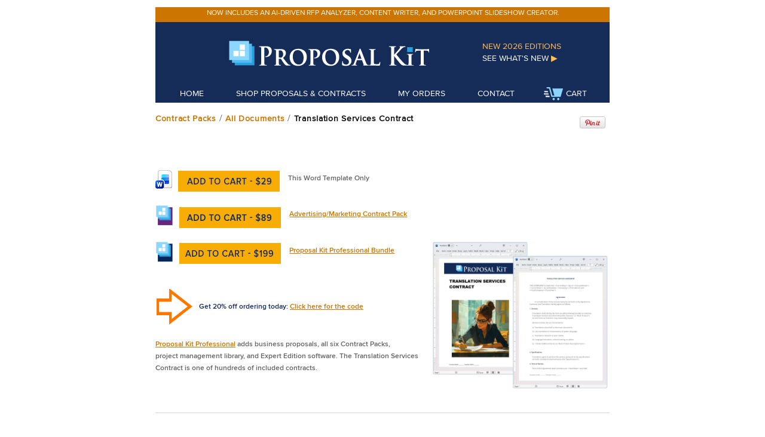

--- FILE ---
content_type: text/html
request_url: https://www.proposalkit.com/htm/legal-contract-templates/specialty-project-contracts/translation-services-contract.htm
body_size: 18427
content:
<!DOCTYPE html>
<html lang="en">
<head prefix="og: https://ogp.me/ns# fb: https://ogp.me/ns/fb# article: https://ogp.me/ns/article#">
<title>Translation Services Contract - Downloadable Template</title>
<meta name="DESCRIPTION"
content="The Translation Services Contract legal contract template is a downloadable Word format document.">
<meta name="KEYWORDS"
content="Translation Services Contract,foreign,,IT,web,Internet,software,hardware,media,multimedia,photography,tech,information,technology,computer,business,company,pre-written,legal,contract,agreement,documents,templates,boilerplate,form,outline,text,terms,recitals,Specialty Project/Service Contracts">
<meta name="AUTHOR" content="Copyright Proposal Kit, Inc. All rights reserved">
<meta name="COPYRIGHT" content="&copy; Proposal Kit, Inc.">
<meta http-equiv="Content-Type" content="text/html; charset=utf-8">
<meta name="viewport" content="width=device-width,initial-scale=1.0">
<meta property="og:site_name" content="Proposal Kit">
<meta property="fb:app_id" content="172944802768771">
<meta property="og:title" content="Translation Services Contract">
<meta property="og:type" content="article">
<meta property="og:url" content="https://www.proposalkit.com/htm/legal-contract-templates/specialty-project-contracts/translation-services-contract.htm">
<meta property="og:description" content="The Translation Services Contract legal contract template is a downloadable Word format document.">
<meta property="og:image" content="https://www.proposalkit.com/img/docpages/TranslationServicesContract-1300.webp">
<meta property="og:image:width" content="1300">
<meta property="og:image:height" content="1100">
<meta name="robots" content="max-image-preview:large">
<link href="../../../css/styledelta3.css" rel="stylesheet" type="text/css">
<link href="../../../css/pages/cpacktemplate.css" rel="stylesheet" type="text/css">
<link href="../../../css/pages/videos.css" rel="stylesheet" type="text/css">
<link href="../../../css/pages/boldheaders.css" rel="stylesheet" type="text/css">
<link href="../../../css/responsive.css" rel="stylesheet" type="text/css">
<script async src="https://www.googletagmanager.com/gtag/js?id=G-2M8FVSW53Y"></script>
<script>window.dataLayer = window.dataLayer || []; function gtag(){dataLayer.push(arguments);} gtag('js', new Date()); gtag('config', 'G-2M8FVSW53Y');</script>
<script>(function(c,l,a,r,i,t,y){c[a]=c[a]||function(){(c[a].q=c[a].q||[]).push(arguments)};t=l.createElement(r);t.async=1;t.src="https://www.clarity.ms/tag/"+i;y=l.getElementsByTagName(r)[0];y.parentNode.insertBefore(t,y);})(window, document, "clarity", "script", "l7hag4rn2z");</script>
<script>document.addEventListener("DOMContentLoaded",(function(){let t=function(t){let e=document.cookie.split(";");for(let t=0;t<e.length;t++){let n=e[t].split("=");if("CARTCOUNT"==n[0].trim())return decodeURIComponent(n[1])}return null}();if(t){let e=document.getElementById("cart-count");e&&(e.textContent=" ("+t+")")}}));</script>
<script>!function(e){if(!window.pintrk){window.pintrk = function () {window.pintrk.queue.push(Array.prototype.slice.call(arguments))};var n=window.pintrk;n.queue=[],n.version="3.0";var t=document.createElement("script");t.async=!0,t.src=e;var r=document.getElementsByTagName("script")[0];r.parentNode.insertBefore(t,r)}}("https://s.pinimg.com/ct/core.js");pintrk('load', '2613118314114');pintrk('page');</script>
<noscript><img height="1" width="1" style="display:none;" alt="Pinterest" title="Pinterest" src="https://ct.pinterest.com/v3/?event=init&tid=2613118314114&noscript=1" /></noscript>
<script>pintrk('track', 'pagevisit', {event_id: 'eventId0001'});</script>
<script type="application/ld+json">
{
  "@context": "https://schema.org",
  "@type": "BreadcrumbList",
  "itemListElement": [{
    "@type": "ListItem",
    "position": 1,
    "item": {
      "@id": "../../legal-contract-templates.htm",
      "name": "Contracts"
    }
  },{
    "@type": "ListItem",
    "position": 2,
    "item": {
      "@id": "translation-services-contract.htm",
      "name": "Translation Services Contract",
      "image": "https://www.proposalkit.com/img/docpages/TranslationServicesContract-1300.webp"		      
    }
  }]
}
</script>
<link href="https://www.proposalkit.com/htm/llm-terms.htm" rel="terms-of-service">
<script type="application/ld+json" src="../../../schema-graph.jsonld"></script>
<script type="application/ld+json" src="../../../schema-packs-1.jsonld"></script>
<script type="application/ld+json" src="../../../schema-packs-2.jsonld"></script>
<script type="application/ld+json" src="../../../schema-extradocs.jsonld"></script>
<script type="application/ld+json" src="../../../schema-templates-core.jsonld"></script>
<script type="application/ld+json" src="../../../schema-topics-content.jsonld"></script>
<script type="application/ld+json" src="../../../schema-samples.jsonld"></script>
<script type="application/ld+json" src="../../../schema-import-templates-1.jsonld"></script>
<script type="application/ld+json" src="../../../schema-import-templates-2.jsonld"></script>
<script type="application/ld+json" src="../../../schema-import-templates-3.jsonld"></script>
<script type="application/ld+json" src="../../../schema-import-templates-4.jsonld"></script>
<script type="application/ld+json" src="../../../schema-import-templates-5.jsonld"></script>
<script type="application/ld+json" src="../../../schema-contract-templates.jsonld"></script>
<script type="application/ld+json">
{
  "@context": "https://schema.org",
  "@type": "WebPage",
  "@id": "https://www.proposalkit.com/#/schema/product/contract/translation-services-contract",
  "mainEntity": [
    { "@id": "https://www.proposalkit.com/product/contract/#prod-translation-services-contract" },
    { "@id": "https://www.proposalkit.com/product/contract/#art-translation-services-contract" }
  ],
  "isPartOf": { "@id": "https://www.proposalkit.com/#/schema/website" }
}
</script>
</head>

<body id="cssbody"><!-- #BeginLibraryItem "/Library/headerCSSmobile.lbi" --><div id="skiptocontent"><a href="#maincontent">Skip to main content</a></div>
<ul id="mobile-nav">
<li class="nav-item"><a href="../../../htm/whatsnew.htm" title="Proposal Kit Product Upgrades">See what's new - <br>2026 editions</a></li>
<li class="nav-item"><a href="/" title="Proposal Kit Home">Home</a></li>
<li class="nav-item"><a href="../../../htm/proposal-software-products.htm" title="Shop Proposal Kit Proposal & Contract Products">Shop Proposals & Contracts</a></li>
<li class="nav-item"><a href="../../../upg.htm" title="Customer Login - Download or Upgrade a Past Order">My Past Orders</a></li>
<li class="nav-item"><a href="../../../htm/contact.htm" title="How to Contact Proposal Kit">Contact Us</a></li>
<li class="nav-item"><a href="https://www.proposalkit.com/cgi-bin/checkout.cgi?doload=1" title="Shopping Cart Checkout and Download">Shopping Cart</a></li>
</ul>
<input type="checkbox" id="nav-trigger" class="nav-trigger">
<label for="nav-trigger"><br>MENU</label>
<!-- #EndLibraryItem --><div id="body"><!-- #BeginLibraryItem "/Library/headerCSSdesk.lbi" --><div class="header">
<div id="headspecialnav" class="headerspecialmessage">
<div class="gridh3 centered">
<div><ul><li><a href="../../../htm/rfp-analyzer-software.htm" id="rotating-message"></a></li></ul></div>
<script>
const messages = [
"Now includes an AI-driven RFP analyzer, content writer, and PowerPoint slideshow creator."
];
const randomIndex = Math.floor(Math.random() * messages.length);
document.getElementById("rotating-message").textContent = messages[randomIndex];
</script>
</div>
</div>
<div id="headnav" class="headerbottom">
<div class="gridh1">
<div class="colh gridh1col0">
<img src="../../../img/shim.gif" title="Proposal Kit" alt="Proposal Kit">
</div>
<div class="colh gridh1col1">
<a href="/" title="Proposal Kit - It's all About Trust"><img class="nomobile" src="../../../img/HeaderLogo.png" title="Proposal Kit Home" alt="Proposal Kit Logo"><img class="yesmobile" src="../../../img/HeaderLogoMobile.png" title="Proposal Kit Home" alt="Proposal Kit Logo"></a>
</div>
<div class="colh gridh1col2">New 2026 Editions<a href="../../../htm/whatsnew.htm" title="Proposal Kit Product Upgrades">See What's New <span class="navarrow">&#9654;</span></a>
</div>
</div>
<div class="gridh2 centered">
<ul>
<li><a href="/" title="Proposal Kit Home" class="headnav">Home</a></li>
<li><a href="../../../htm/proposal-software-products.htm" title="Shop Proposal Kit Proposal and Contract Products">Shop Proposals & Contracts</a></li>
<li><a href="../../../upg.htm" title="Customer Login - Download or Upgrade a Past Order">My Orders</a></li>
<li><a href="../../../htm/contact.htm" title="How to Contact Proposal Kit">Contact</a></li>
<li><a href="https://www.proposalkit.com/cgi-bin/checkout.cgi?doload=1" title="Shopping Cart Checkout and Download"><img src="../../../img/shopping_cart.png" class="trailimg" alt="Shopping Cart Icon" title="Shopping Cart">Cart</a></li><span id="cart-count"></span>
</ul>
</div>
</div>
</div>
<div id="maincontent"></div>
<!-- #EndLibraryItem --><div id="breadcrumb">
<div class="colprod bc1"><a href="../../legal-contract-templates.htm" class="breadcrumblink" title="All Contract Packs">Contract Packs</a> / <a href="../../CPFastIndex.htm" class="breadcrumblink" title="All Contract Pack Templates">All Documents</a> / <h1 class="inlineh1">Translation Services Contract</h1>
</div>
<div class="colprod bc2"><a href="https://www.pinterest.com/pin/create/button/?url=https%3A%2F%2Fwww.proposalkit.com%2Fhtm%2Flegal-contract-templates%2Fspecialty-project-contracts%2Ftranslation-services-contract.htm&amp;media=https%3A%2F%2Fwww.proposalkit.com%2Fimg%2Fdocpages%2FTranslationServicesContract-1300.webp&amp;description=Translation%20Services%20Contract%20-%20The%20Translation%20Services%20Agreement%20is%20used%20when%20performing%20foreign%20language%20translation%20services%20for%20a%20customer.%20Covers%20issues%20such%20as%20confidentiality%20of%20the%20material%20being%20translated%2C%20ownership%20issues%2C%20type%20of%20work%20to%20be%20performed%2C%20and%20more.%20Hundreds%20of%20specialty%20contracts%20available%20from%20ProposalKit.com." target="_blank" title="Pin to Pinterest"><img src="../../../img/PinExt.png" alt="Pinterest Logo" title="Pin to Pinterest"></a></div>
</div>
<div class="blockofstuff">
<div>
<div class="optionblockpack" itemscope itemtype="https://schema.org/Product" itemid="https://www.proposalkit.com/product/contract/#prod-translation-services-contract">
<link itemprop="mainEntityOfPage" href="https://www.proposalkit.com/htm/legal-contract-templates/specialty-project-contracts/translation-services-contract.htm#webpage">
<div itemprop="brand" itemtype="https://schema.org/Brand" itemscope><meta itemprop="name" content="Proposal Kit"></div>
<div itemprop="image" itemscope itemtype="https://schema.org/ImageObject"><meta itemprop="url" content="https://www.proposalkit.com/img/docpages/TranslationServicesContract-1300.webp"><meta itemprop="width" content="2816"><meta itemprop="height" content="4"></div>
<meta itemprop="name" content="Translation Services Contract">
<meta itemprop="mpn" content="CT-32">
<meta itemprop="gtin14" content="10679065492418">
<meta itemprop="productID" content="CT-32">
<meta itemprop="description" content="The Translation Services Agreement is used when performing foreign language translation services for a customer. Covers issues such as confidentiality of the material being translated, ownership issues, type of work to be performed, and more.">
<meta itemprop="sku" content="CT-32">
<div itemprop="offers" itemscope itemtype="https://schema.org/Offer">
<meta itemprop="category" content="Software &#8250; Computer Software &#8250; Business & Productivity Software">
<meta itemprop="price" content="29">
<meta itemprop="priceCurrency" content="USD">
<meta itemprop="mpn" content="CT-32">
<meta itemprop="sku" content="CT-32">
<meta itemprop="itemCondition" content="NewCondition">
<meta itemprop="availability" content="OnlineOnly">
<meta itemprop="priceValidUntil" content="2029-01-01">
<meta itemprop="url" content="https://www.proposalkit.com/htm/legal-contract-templates/specialty-project-contracts/translation-services-contract.htm">
<div itemprop="shippingDetails" itemscope itemtype="https://schema.org/OfferShippingDetails">
<div itemprop="shippingRate" itemscope itemtype="https://schema.org/MonetaryAmount">
<meta itemprop="value" content="0.00">
<meta itemprop="currency" content="USD">
</div>
<div itemprop="deliveryTime" itemscope itemtype="https://schema.org/ShippingDeliveryTime">
<div itemprop="handlingTime" itemscope itemtype="https://schema.org/QuantitativeValue">
<meta itemprop="minValue" content="0">
<meta itemprop="maxValue" content="0">
<meta itemprop="unitCode" content="d">
</div>
<div itemprop="transitTime" itemscope itemtype="https://schema.org/QuantitativeValue">
<meta itemprop="minValue" content="0">
<meta itemprop="maxValue" content="0">
<meta itemprop="unitCode" content="d">
</div>
</div>
<div itemprop="shippingDestination" itemscope itemtype="https://schema.org/DefinedRegion">
<div itemprop="addressCountry" content="US"></div>
<div itemprop="addressCountry" content="CA"></div>
</div>
</div>
<div itemprop="hasMerchantReturnPolicy" itemscope itemtype="https://schema.org/MerchantReturnPolicy">
<meta itemprop="returnPolicyCategory" content="https://schema.org/MerchantReturnFiniteReturnWindow">
<meta itemprop="merchantReturnDays" content="30">
<meta itemprop="applicableCountry" content="US">
<meta itemprop="merchantReturnLink" content="https://www.proposalkit.com/htm/returnpolicy.htm">
<meta itemprop="returnFees" content="https://schema.org/FreeReturn">
<meta itemprop="returnMethod" content="https://schema.org/ReturnByMail">
<meta itemprop="refundType" content="https://schema.org/FullRefund">
</div>
</div>
<div itemprop="review" itemscope itemtype="https://schema.org/Review">
<meta itemprop="reviewBody" content="Before I used the Contract Pack, I would often find myself forgetting to include items in my agreements with clients that lead to frustration, usually on my part. This contract pack has allowed me to keep a consistent look to my client documents, and helped me be more proactive and helpful to my clients, by covering all of the bases I need to cover..">
<div itemprop="reviewRating" itemscope itemtype="https://schema.org/Rating">
<meta itemprop="ratingValue" content="4.7">
<meta itemprop="bestRating" content="5">
<meta itemprop="worstRating" content="1">
</div>
<div itemprop="author" itemscope itemtype="https://schema.org/Person">
<meta itemprop="name" content="Richard Pelzar, Webbit Media LLC.">
</div>
</div>
<div itemprop="aggregateRating" itemscope itemtype="https://schema.org/AggregateRating">
<meta itemprop="ratingValue" content="4.7">
<meta itemprop="reviewCount" content="849">
</div>
<a id="options"></a>		
<div class="colprod optionblocklogo">
<div class="topmargins3">
<p><img src="../../../img/wordicon.gif" class="iconimg" alt="Purchase this Template" title="Purchase this Template"><a href="https://www.proposalkit.com/cgi-bin/checkout.cgi?pcode=124&amp;ptmid=32&amp;fromctemp=1" title="Purchase this Template" class="rollbutton-template"><span>Add To Cart</span></a>&nbsp;&nbsp;&nbsp;<span class="bodytextstylesmall">This Word Template Only</span></p>
<p><img src="../../../img/contract_box_sm.gif" class="iconimg" alt="Purchase Advertising/Marketing Contract Pack" title="Purchase Advertising/Marketing Contract Pack"><a href="https://www.proposalkit.com/cgi-bin/checkout.cgi?pcode=225&amp;fromctemp=1" title="Purchase Advertising/Marketing Contract Pack" class="rollbutton-cp"><span>Add To Cart</span></a>&nbsp;&nbsp;&nbsp;<span class="bodytextstylesmall"><a href="../../advertising-marketing-legal-contract-pack.htm" title="Advertising/Marketing Contract Pack">Advertising/Marketing Contract Pack</a></span></p>
<p><img src="../../../img/pro_box_sm.gif" class="iconimg" alt="Purchase Proposal Kit Professional Bundle" title="Purchase Proposal Kit Professional Bundle"><a href="https://www.proposalkit.com/cgi-bin/checkout.cgi?pcode=3&amp;fromctemp=1" title="Purchase Proposal Kit Professional Bundle" class="rollbutton-pro"><span>Add To Cart</span></a>&nbsp;&nbsp;&nbsp;<span class="bodytextstylesmall"><a href="../../business-proposal-kit-professional.htm" title="Proposal Kit Professional">Proposal Kit Professional Bundle</a></span></p>
</div>
<div class="clear"></div>
<div class="topmargins4">
<p class="bodytextstylesmall"><img src="../../../img/arrowright.png" class="arrowimg" alt="Discount Code" title="Discount Code"><strong>Get 20% off ordering today:</strong> <a href="#discount">Click here for the code</a><br><br><a href="../../business-proposal-kit-professional.htm" title="Proposal Kit Professional Bundle">Proposal Kit Professional</a> adds business proposals, all six Contract Packs,<br>project management library, and Expert Edition software. The Translation Services Contract is one of hundreds of included contracts.</p></div>
</div>
</div>
<div itemscope itemtype="https://schema.org/Article" itemid="https://www.proposalkit.com/product/contract/#art-translation-services-contract">
<div class="colprod optionblockinfo">
<span itemprop="image" itemscope itemtype="https://schema.org/ImageObject">
<meta itemprop="url" content="https://www.proposalkit.com/img/docpages/TranslationServicesContract-1300.webp">
<meta itemprop="width" content="1300">
<meta itemprop="height" content="1100">
<img src="../../../img/docpages/TranslationServicesContract-1300.webp" class="extimage" alt="Contract Illustration" title="Contract Illustration">
</span>
</div>		
<div class="nomobile">	
<div class="clear"></div>
<div class="hline"></div>
<h2 class="bluesemibold"><img src="../../../img/pdficon.gif" alt="Translation Services Contract : foreign" class="pdficon" title="Legal Contract Templates"><a href="../../../pdf/legal-contract-templates/TranslationServicesContract_Sample.pdf" target="_blank" title="Legal Contract Pack Sample Translation Services Contract">View Translation Services Contract</a></h2>
<div class="clear"></div>
<div class="hline"></div>
<div class="grid2">
<div class="coli grid2widecol1">
<div class="grid2content"></div>
</div>
<div class="coli grid2col2">
<div class="grid2content"><img src="../../../img/wordicon.gif" class="matriximg" alt="This Word Template Only" title="This Word Template Only"></div>
</div>
<div class="coli grid2col3">
<div class="grid2content"><img src="../../../img/contract_box_sm.gif" class="matriximg" alt="Advertising/Marketing Contract Pack" title="Advertising/Marketing Contract Pack"></div>
</div>
<div class="coli grid2col4">
<div class="grid2content"><img src="../../../img/pro_box_sm.gif" class="matriximg" alt="Proposal Kit Professional Bundle" title="Proposal Kit Professional Bundle"></div>
</div>
</div>
<div class="grid2">
<div class="col2 grid2widecol1">
<div class="grid2content" ><span class="smallinvertedheader">What's Included</span></div>
</div>
<div class="col2 grid2col2">
<div class="grid2content-tprice">&nbsp;</div>
</div>
<div class="col2 grid2col3">
<div class="grid2content-cpprice">&nbsp;</div>
</div>
<div class="col2 grid2col4">
<div class="grid2content-proprice">&nbsp;</div>
</div>
</div>
<div class="grid2">
<div class="col3 grid2widecol1">
<div class="grid2content"></div>
</div>
<div class="col3 grid2col2">
<div class="grid2content"></div>
</div>
<div class="col3 grid2col3">
<div class="grid2content"></div>
</div>
<div class="col3 grid2col4">
<div class="grid2content"></div>
</div>
</div>
<div class="grid2">
<div class="col3 grid2widecol1">
<div class="grid2content">This single static template</div>
</div>
<div class="col3 grid2col2">
<div class="grid2content-yes">&nbsp;</div>
</div>
<div class="col3 grid2col3">
<div class="grid2content-yes">&nbsp;</div>
</div>
<div class="col3 grid2col4">
<div class="grid2content-yes">&nbsp;</div>
</div>
</div>
<div class="grid2">
<div class="col3 grid2widecol1">
<div class="grid2content">90 contract template library</div>
</div>
<div class="col3 grid2col2">
<div class="grid2content-no">&nbsp;</div>
</div>
<div class="col3 grid2col3">
<div class="grid2content-yes">&nbsp;</div>
</div>
<div class="col3 grid2col4">
<div class="grid2content-yes">&nbsp;</div>
</div>
</div>
<div class="grid2">
<div class="col3 grid2widecol1">
<div class="grid2content">Starter proposal template library</div>
</div>
<div class="col3 grid2col2">
<div class="grid2content-no">&nbsp;</div>
</div>
<div class="col3 grid2col3">
<div class="grid2content-yes">&nbsp;</div>
</div>
<div class="col3 grid2col4">
<div class="grid2content-yes">&nbsp;</div>
</div>
</div>
<div class="grid2">
<div class="col3 grid2widecol1">
<div class="grid2content">Novice quoting software</div>
</div>
<div class="col3 grid2col2">
<div class="grid2content-no">&nbsp;</div>
</div>
<div class="col3 grid2col3">
<div class="grid2content-yes">&nbsp;</div>
</div>
<div class="col3 grid2col4">
<div class="grid2content-yes">&nbsp;</div>
</div>
</div>
<div class="grid2">
<div class="col3 grid2widecol1">
<div class="grid2content">340 contract templates</div>
</div>
<div class="col3 grid2col2">
<div class="grid2content-no">&nbsp;</div>
</div>
<div class="col3 grid2col3">
<div class="grid2content-no">&nbsp;</div>
</div>
<div class="col3 grid2col4">
<div class="grid2content-yes">&nbsp;</div>
</div>
</div>
<div class="grid2">
<div class="col3 grid2widecol1">
<div class="grid2content">870 proposal layouts</div>
</div>
<div class="col3 grid2col2">
<div class="grid2content-no">&nbsp;</div>
</div>
<div class="col3 grid2col3">
<div class="grid2content-no">&nbsp;</div>
</div>
<div class="col3 grid2col4">
<div class="grid2content-yes">&nbsp;</div>
</div>
</div>
<div class="grid2">
<div class="col3 grid2widecol1">
<div class="grid2content">200 completed sample proposals</div>
</div>
<div class="col3 grid2col2">
<div class="grid2content-no">&nbsp;</div>
</div>
<div class="col3 grid2col3">
<div class="grid2content-no">&nbsp;</div>
</div>
<div class="col3 grid2col4">
<div class="grid2content-yes">&nbsp;</div>
</div>
</div>
<div class="grid2">
<div class="col3 grid2widecol1">
<div class="grid2content">110 project templates</div>
</div>
<div class="col3 grid2col2">
<div class="grid2content-no">&nbsp;</div>
</div>
<div class="col3 grid2col3">
<div class="grid2content-no">&nbsp;</div>
</div>
<div class="col3 grid2col4">
<div class="grid2content-yes">&nbsp;</div>
</div>
</div>
<div class="grid2">
<div class="col3 grid2widecol1">
<div class="grid2content">Expert quoting software</div>
</div>
<div class="col3 grid2col2">
<div class="grid2content-no">&nbsp;</div>
</div>
<div class="col3 grid2col3">
<div class="grid2content-no">&nbsp;</div>
</div>
<div class="col3 grid2col4">
<div class="grid2content-yes">&nbsp;</div>
</div>
</div>
<div class="grid2">
<div class="col3 grid2widecol1">
<div class="grid2content">Document branding features</div>
</div>
<div class="col3 grid2col2">
<div class="grid2content-no">&nbsp;</div>
</div>
<div class="col3 grid2col3">
<div class="grid2content-no">&nbsp;</div>
</div>
<div class="col3 grid2col4">
<div class="grid2content-yes">&nbsp;</div>
</div>
</div>
<div class="grid2">
<div class="col3 grid2widecol1">
<div class="grid2content">Top-Tier AI model access</div>
</div>
<div class="col3 grid2col2">
<div class="grid2content-no">&nbsp;</div>
</div>
<div class="col3 grid2col3">
<div class="grid2content-no">&nbsp;</div>
</div>
<div class="col3 grid2col4">
<div class="grid2content-yes">&nbsp;</div>
</div>
</div>
<div class="grid2">
<div class="col3 grid2widecol1">
<div class="grid2content">Expert AI Writer features</div>
</div>
<div class="col3 grid2col2">
<div class="grid2content-no">&nbsp;</div>
</div>
<div class="col3 grid2col3">
<div class="grid2content-no">&nbsp;</div>
</div>
<div class="col3 grid2col4">
<div class="grid2content-yes">&nbsp;</div>
</div>
</div>
</div>
<div class="clear"></div>
<div class="hline"></div>
<h2 id="key-takeaways">Key Takeaways</h2>
<ul class="bulletliststyle-spaced">
<li><strong>Flexible scope blocks:</strong> Adaptable structure for audits, prototypes, field work, or consulting.</li><li><strong>Best template flexibility:</strong> Start with a proven Translation Services Contract and customize every section as needed.</li><li><strong>Compliance and site rules:</strong> Cover safety, access, and on-site conduct requirements.</li><li><strong>Confidentiality options:</strong> Offer confidentiality and non-solicit protections where appropriate.</li><li><strong>Reporting cadence:</strong> Define status updates, deliverable checkpoints, and stakeholders.</li><li><strong>Change order workflow:</strong> Document out-of-scope tasks, costs, and timeline impacts.</li><li><strong>Editable and client-ready:</strong> Professional .docx template that reads clearly to buyers.</li>
</ul>	 
<div class="clear"></div>
<div class="hline"></div>
<div class="largeimage centered" itemprop="image" itemscope itemtype="https://schema.org/ImageObject"><meta itemprop="url" content="https://www.proposalkit.com/img/docpages/TranslationServicesContract-1300.webp"><meta itemprop="width" content="1300"><meta itemprop="height" content="1000"><img src="../../../img/docpages/TranslationServicesContract-1300.webp" class="scaleimage contractimg" alt="Translation Services Contract" title="Translation Services Contract"></div>
<div class="clear"></div>
<div class="hline"></div>
<div itemprop="articleBody">
<div><h2 itemprop="headline">How to write your Translation Services Contract</h2>
<p>We include this 6 page template with <a href="../../advertising-marketing-legal-contract-pack.htm" title="Advertising/Marketing Contract Pack">Advertising/Marketing Contract Pack</a> and the <a href="../../business-proposal-kit-professional.htm" title="Proposal Kit Professional Bundle">Proposal Kit Professional</a>. You will get more content and software automation for data merging, managing client documents, and creating proposals with line item quoting with a Contract Pack or the Professional.</p>
<div><img src="../../../img/oslogos_wml.gif" class="midleftimg2" alt="Supported Operating Systems Logos" title="Contract templates work on all platforms"><span class="bodytextstylesmall">DOWNLOADABLE, ONE-TIME COST, NO SUBSCRIPTION FEES</span></div></div>
<div class="clear"></div>
<div class="hline"></div>
<div>
<div class="sampleinfoblock1">
<div class="colprod sampleinfoblock1left"><div itemprop="description">The Translation Services Agreement is used when performing foreign language translation services for a customer. Covers issues such as confidentiality of the material being translated, ownership issues, type of work to be performed, and more.</div> <div class="topmargins"><strong>Document Length:</strong> 6 Pages</div></div>
<div class="colprod sampleinfoblock1right">
<div class="quoteboxpack"><div class="smallheader"><img src="../../../img/quotes.png" alt="Quote Logo" title="Proposal Kit Testimonials"> What Our Clients Say</div><p>Before I used the Contract Pack, I would often find myself forgetting to include items in my agreements with clients that lead to frustration, usually on my part. This contract pack has allowed me to keep a consistent look to my client documents, and helped me be more proactive and helpful to my clients, by covering all of the bases I need to cover.&quot;</p>
<div class="darkitalic">Richard Pelzar<br>Webbit Media LLC.</div>
</div>	
<div class="topbottommargins2"></div>
<div class="darkitalic"><span class="blackcolor"><a href="../../testimonial.htm" title="Proposal Kit Testimonials">View 849 Proposal Kit testimonials &raquo;</a></span></div>
</div>
</div>
<div class="clear"></div>
<div class="hline"></div>
<div>
<p><span class="mediumboldheader">1.</span> <strong>Get <a href="../../advertising-marketing-legal-contract-pack.htm" title="Advertising/Marketing Contract Pack">Advertising/Marketing Contract Pack</a> or the single template that includes this business contract document.</strong></p><p>We include this contract in editable Word format that can be customized using your office software.</p>
<p><span class="mediumboldheader">2.</span> <strong>Download and install after ordering.</strong></p>
<p>Once you have ordered and downloaded your template or pack, you will have all the content you need to get started.</p>
<p><span class="mediumboldheader">3.</span> <strong>Customize the contract template with your information.</strong></p>
<p>You can customize the contract document as much as you need. If you get a Contract Pack or Professional Bundle, you can also use the included Wizard software to automate name/address data merging.</p>
</div>
<div class="clear"></div><div class="hline"></div><h2>Use cases for this template</h2><h3>St. Marin Health's Rapid Language Access Overhaul
</h3><h4>The Challenge
</h4><p>St. Marin Health faced a surge of Spanish, Somali, Vietnamese, and Arabic patients, while a state audit flagged inconsistent interpretation services and slow written translation services that delayed discharge and consent forms.
</p><h4>The Solution
</h4><p>Partnering with LinguaNorth LLC under a translation services agreement, the hospital set clear specifications for meaning-for-meaning patient materials versus word-for-word legal records, required proofreading and additional linguist review, and mandated secure & confidential handling with secure online intake, digital PDF delivery, and hard copy options.
</p><h4>The Implementation
</h4><p>Using Proposal Kit, the compliance team assembled a Language Access Plan, ordering instructions, and a pricing sheet via line-item quoting, then used the AI Writer to generate triage playbooks and SOPs that mapped language pairs to turnaround time tiers, including 24-hour turnaround and expedited processing for ER cases.
</p><h4>The Outcome
</h4><p>Turnaround time dropped by 38%, per-page pricing stabilized budgets, caregivers received formatting, included documents fit for official use when needed, and the audit closed cleanly as meaningful communication improved across the hospital.
</p><h3>Aurora Robotics' Multimarket Launch with Government-Ready Translations
</h3><h4>The Challenge
</h4><p>Aurora Robotics prepared international business agreements, product safety filings, and IP documents for Japan and the EU, requiring certified translation packages accepted by governments with a certificate of accuracy, notarization, and apostille/e-apostille.
</p><h4>The Solution
</h4><p>Veritas Translations Inc. staffed professional human translators for Japanese, German, and French and configured the contract to deliver signed and stamped sets with wet ink stamps or a digital certificate, plus translator notes and revision included for regulatory clarifications.
</p><h4>The Implementation
</h4><p>Aurora used Proposal Kit to create a market-entry proposal, a compliance checklist, and a regulatory brief; the AI Writer drafted study summaries and ordering information, while line-item quoting produced a granular budget that covered expedited processing, 24-hour turnaround items, and notary public coordination.
</p><h4>The Outcome
</h4><p>All filings were accepted on first submission, the company executed two distributor deals within the launch window, and document acceptance standards were institutionalized for future language pairs without overruns.
</p><h3>Rivers & Vale LLP Saves a Compressed Court Calendar
</h3><h4>The Challenge
</h4><p>With hearings looming, Rivers & Vale LLP needed Ukrainian-English and Farsi-English exhibits certified for court proceedings, including a certificate of translation accuracy and notarization by a Kentucky notary public under tight deadlines.
</p><h4>The Solution
</h4><p>BridgeWords Services agreed to professional translation with additional linguist review, formatting included, and secure information protocols, specifying word-for-word for evidentiary records and meaning-for-meaning for client declarations.
</p><h4>The Implementation
</h4><p>The firm used Proposal Kit to assemble a case translation plan, client-facing ordering information, and a risk memo; its AI Writer produced checklists and a timeline report, while line-item quoting pegged per-page pricing and flagged items needing 24-hour turnaround and expedited processing.
</p><h4>The Outcome
</h4><p>The court accepted every exhibit on the first try, digital PDF delivery plus hard copy backups arrived on time, costs stayed predictable, and clients reported clearer communication throughout the case.
</p><div class="clear"></div>
<div class="clear"></div>
<div class="hline"></div>
<div><h2>Abstract</h2><div><p>This contract summary explains a flexible agreement for written translation services and interpretation services between a customer and a translation provider. It sets the scope of work, timelines, and quality controls to support meaningful communication and language access. The services can include translation of documents, live interpretation, research and peer review, and even language or cultural training. The parties can define whether a project needs a meaning-for-meaning approach or word-for-word standard translations, depending on the audience and risk.
</p><p>Exhibit B (Specifications) is the engine of the translation process. It captures ordering information and ordering instructions, language pair, turnaround time, and whether proofreading, additional linguist review, translator notes, formatting included, and revision included are required. Delivery options can include secure online transfer, digital PDF delivery, and hard copy.
</p><p>For official use, the specifications can call for a certified translation with a certificate of accuracy or certificate of translation accuracy, notarization by a notary public (for example, a Kentucky notary public), and apostille or e-apostille under the Hague Convention. Documents can be signed and stamped, with wet-ink stamps or a digital certificate, to improve document acceptance for immigration filings, court proceedings, and international business agreements. Rather than relying on an acceptance guarantee, the parties document each step needed for materials accepted by governments. A language list can be scoped for Spanish, French, Japanese, Arabic, Italian, Farsi, Russian, German, Hebrew, Portuguese, Korean, Ukrainian, Thai, Polish, Khmer, Somali, and Vietnamese.
</p><p>Exhibit A functions as the pricing sheet, with per-page pricing and any expedited turnaround or 24-hour turnaround fees. The agreement includes confidentiality (secure & confidential handling of secure information), independent contractor status, insurance, indemnification, and limits on damages. It also sets a review process: the customer can accept or reject deliverables within 30 days, with corrections at no cost when out of spec.
</p><p>Ownership rights clarify the translator's materials and a license to the customer. In public procurement, this form can back a statewide contract, align with an original solicitation, and support a vendor search; buyers compare the bid tab to identify the winning bid using multi-column sorting, partial word matching, and exact phrase filters.
</p><p>Common use cases include translating vital records for immigration filings, localizing sales materials for international business agreements, court-related exhibits, and on-demand interpretation for hearings or clinics.
</p><p>Proposal Kit can streamline creating this agreement and its exhibits using document assembly, automated line-item quoting for the pricing sheet, and its AI Writer to build supporting documents. Its extensive template library helps teams produce consistent, easy-to-use packages.
</p><p>Beyond the basic scope and pricing mechanics, this agreement benefits organizations by creating a governance framework for professional translation at scale. It allows procurement and program managers to standardize intake, define service tiers, and align quality with risk across departments. By naming review windows and acceptance criteria, the customer can enforce measurable KPIs while giving professional human translators enough time for context checks, terminology alignment, and subject-matter consultation.
</p><p>The contract also anticipates real-world change management: when priorities shift or volumes spike, amendments can document revised timelines, scope, or budget, including fees for expedited processing when critical filings or hearings arise. This prevents disputes and protects the continuity of service.
</p><p>Working teams can operationalize the agreement by setting routing rules for urgent jobs, flagging when a project requires sworn statements or government-ready deliverables, and pre-approving playbooks for sensitive content. Program owners can supplement the exhibits with glossaries, style guides, and confidentiality protocols by content type (legal, medical, HR), which preserves consistency as language pairs evolve. Clear escalation language helps managers balance quick turnarounds with accuracy and ensures that revisions are handled clearly rather than informally over email.
</p><p>Proposal Kit can help organizations stand up this framework quickly. Using its document assembly and template library, teams can produce master agreements, exhibits, and tailored ordering forms in one package, then generate change orders and amendments without rework. Automated line-item quoting speeds consistent pricing across projects, while the AI Writer can create supporting instructions, checklists, and SOWs that reflect your service tiers for professional translation. This approach cuts writing cycles, improves team alignment, and makes it easier for stakeholders to request and receive the right level of service on time.
</p><p>Additional points in this contract shape risk, cost control, and continuity. The term runs until either party gives 90 days' written notice, with a structured handoff of files and materials at termination. Financial terms are tight: Exhibit A governs payments, and late charges can accrue at 1.
</p><p>5% per month, and the translator may stop work or pursue remedies for nonpayment. The warranty is limited to bringing nonconforming work into spec; damages are capped at the amounts paid, with no consequential damages and a one-year limit to bring claims. The customer indemnifies the translator for materials it supplies, an important safeguard when translating regulated or sensitive content.
</p><p>Insurance, independent contractor status, and equipment responsibilities are clear. Expenses require advance written approval, which helps budget owners prevent scope creep. The review clause gives the customer up to 30 days to accept or reject deliverables, ensuring revisions are handled within a documented process.
</p><p>Marketing permissions allow the provider to reference performance metrics and samples; teams should align this with confidentiality needs. The agreement also includes venue selection, attorney's fees, derivative works rights, and force-majeure protections.
</p><p>In practice, enterprise users can embed KPIs such as on-time delivery rates, error thresholds, and completeness checks for certified translation packages (certificate of accuracy, certificate of translation, notarization, apostille, or e-apostille). That clarity shortens approval cycles and supports document acceptance for official use across audits, compliance reporting, investor relations, HR onboarding, and cross-border projects.
</p><p>Proposal Kit can help operationalize these controls by assembling tailored clauses, exhibits, and ordering forms, generating statements of work, and producing consistent change orders and amendments. Its AI Writer aids in writing instructions and checklists that guide professional human translators, including escalation paths and expedited processing rules.
</p></div><div class="clear"></div><div><h2>How to write my Translation Services Contract document - The Narrative</h2><div><p></p><p><strong>TRANSLATION SERVICES AGREEMENT</strong></p><p>THIS AGREEMENT is made this Current Day day of Current Month, Current Year by and between Company Name (&quot;Translators&quot;) and Company Name (&quot;Customer&quot;).</p><p>In consideration of the mutual covenants set forth in this Agreement, Customer and Translators hereby agree as follows:</p><p></p><p><strong>Services</strong></p><p>Translators shall, during the Term (as defined below) provide to Customer Translation Services described below (the &quot;Services&quot; or &quot;Work Product&quot;), at such times as Customer may reasonably request.</p><p>Services include, but are not limited to:</p><p>Translation of printed or electronic documents. Live translation or interpretation of spoken language. Translation research or peer review. Language instruction, cultural training, or advice.</p><p>Enter Additional Service or Work Product Description here.</p><p><strong>Specifications</strong></p><p>Translators agree to perform the services pursuant to the specifications set forth in Exhibit B attached hereto (the &quot;Specifications&quot;).</p><p><strong>Term of Service</strong></p><p>Term of this Agreement shall commence on Start Date and shall continue in full force and effect until terminated by either party upon at least ninety (90) days prior written notice. Absent a termination notice, no event (except breach) may cause this Agreement to be terminated prior to End Date. Upon termination of this Agreement, Translators shall transfer and make available to Customer all property and materials in Translator's possession or subject to Translator's control that are the rightful property of Customer.</p><p>Translators shall make every reasonable effort to secure all written or descriptive matter which pertains to the Services or Work Product and agree to provide reasonable cooperation to arrange for the transfer of all property, contracts, agreements, supplies and other third-party interests, including those not then utilized, and all rights and claims thereto and therein. In the event of loss or destruction of any such material or descriptive matter, Translators shall immediately notify Customer of the details of the loss or destruction in writing and provide the necessary information for a loss statement or other documentation to Customer.</p><p><strong>Ownership Rights</strong></p><p>Translators shall have ownership to all Translators' Materials.</p><p>&quot;Translators' Materials&quot; consist of all copyrightable:</p><p>Materials that do not constitute Services or Work Product (as defined in Sect 1, Services and Exhibit B, Specifications). Materials that are solely owned by Translators or licensed to Translators.</p><p>Additional material shall include, but are not limited to:</p><p></p><p><strong>Insert additional materials</strong></p><p>Translators shall hold all right, title, and interest in and to Translators' Material. Customer shall not do anything that may infringe upon or in any way undermine Translators' right, title, and interest in Translators' Materials, as described in this paragraph 4. Notwithstanding the above, Translators hereby grant Customer an unrestricted, nonexclusive, perpetual, fully paid-up worldwide license for the use or for the sublicense of the use of Translators' Material for the purpose of. Insert purpose Translators' Materials will be used for.</p><p></p><p><strong>Compensation</strong></p><p>For all of Translators' services under this Agreement, Customer shall compensate Translators, in cash, pursuant to the terms of Exhibit A attached hereto. In the event Customer fails to make any of the payments referenced in Exhibit A by the deadline set forth in Exhibit A, Translators have the right, but are not obligated, to pursue any or all of the following remedies: (1) terminate the Agreement (breach), (2) immediately stop all services, (3) bring legal action.</p><p><strong>Mutual Confidentiality</strong></p><p>Customer and Translators acknowledge and agree that the Specifications and all other documents and information related to the performance, production, creation or any expression of the services or work product are the property of Customer. Materials provided between Translators and Customer (the &quot;Confidential Information&quot;) including, but not limited to, documentation, product specifications, drawings, pictures, photographs, charts, correspondence, supplier lists, financial reports, analyses and other furnished property shall be the exclusive property of the respected owner (the &quot;Owning Party&quot;) and will constitute valuable trade secrets. Both parties shall keep the Confidential Information in confidence and shall not, at any time during or after the term of this Agreement, without prior written consent from the owning party, disclose or otherwise make available to anyone, either directly or indirectly, all or any part of the Confidential Information. Excluded from the &quot;Confidential Information&quot; definition is anything that can be seen by the public or has been previously made available by the owning party in a public venue.</p><p></p><p><strong>Limited Warranty and Limitation on Damages</strong></p><p>Translators warrant the Services or Work Product(s) will conform to the Specifications. If the Services or Work Product do not conform to the Specifications, Translators shall be responsible to correct the Services or Work Product without unreasonable delay, at Translators' sole expense and without charge to Customer, to bring the Services or Work Product into conformance with the Specifications. This warranty shall be the exclusive warranty available to Customer.</p><p>Customer waives any other warranty, express or implied. Customer acknowledges that Translators are not responsible for the results obtained by Customer when using any Services or Work Product produced by Translators. Customer waives any claim for damages, direct or indirect, and agrees that its sole and exclusive remedy for damages (either in contract or tort) is the return of the consideration paid to Translators as set forth in Exhibit A attached hereto. No action, regardless of form, arising out of the Services rendered or Work Product, under the Agreement, may be brought by either party more than one year after the cause of action has occurred.</p><p>In no event shall Translators be held liable for consequential damages.</p><p><strong>Independent Contractor</strong></p><p>Translators are retained as independent contractors. Translators will be fully responsible for payment of their own income taxes on all compensation earned under this Agreement. Customer will not withhold or pay any income tax, social security tax, or any other payroll taxes on Translators' behalf. Translators understand that they will not be entitled to any fringe benefits that Customer provides for its employees generally or to any statutory employment benefits, including without limitation worker's compensation or unemployment insurance.</p><p></p><p><strong>Insurance</strong></p><p>Translators shall maintain throughout the entire term of this Agreement, adequate general liability insurance providing coverage against liability for bodily injury, death and property damage that may arise out of or based upon any act or omission of Translators or any of their employees, agents, or subcontractors under this Agreement. Upon written request, Translators shall provide certificates from their insurers indicating the amount of insurance coverage, the nature of such coverage, and the expiration date of each applicable policy. Translators shall not name Customer as an additional insured on any applicable policy, at any time during this Agreement or as a condition of acceptance of this Agreement.</p><p><strong>Equipment</strong></p><p>Customer agrees to make available to Translators, for Translators' use in performing the services required by this Agreement, such items of hardware and software as Customer and Translators may agree are reasonably necessary for such purpose.</p><p>Customer agrees to make the following equipment and/or services available to Translators:</p><p></p><p><strong>1 Expenses</strong></p><p>Translators will not be reimbursed for any expenses incurred in connection with the Services or Work Product, whether direct or indirect, without the express written approval of Customer. Documents that are a normal part of the translation procedure or deliverables shall be agreed upon in the Specifications (Example: Setting a schedule for the number of overnight documents, proofs, etc.</p><p><strong>2 Customer's Right of Review</strong></p><p>Upon receipt of any agreed-upon deliverable, Customer reserves the right to use an independent review or peer review process in order to ensure that all deliverables are met to the Customer's satisfaction. Unless otherwise set forth in the specification, Customer shall have up to 30 days to either accept or reject the deliverables. Upon rejection of a deliverable, Customer must notify Translators of the rejection and submit corrections or changes that need to be made. Translator shall correct any error or non-conformance with the specifications at no cost to the Customer.</p><p></p><p><strong>General Provisions</strong></p><p></p><p><strong>1 Entire Agreement</strong></p><p>This Agreement contains the entire agreement between the parties relating to the subject matter hereof and supersedes any and all prior agreements or understandings, written or oral, between the parties related to the subject matter hereof. No modification of this Agreement shall be valid unless made in writing and signed by both of the parties hereto.</p><p><strong>2 Governing Law</strong></p><p>This Agreement shall be governed by and construed in accordance with the laws of the State of State. Exclusive jurisdiction and venue shall be in the County County, State Superior Court.</p><p><strong>3 Binding Effect</strong></p><p>This Agreement shall be binding upon and inure to the benefit of Customer and Translators and their respective successors and assigns, provided that Translators may not assign any of their obligations under this Agreement without Customer's prior written consent.</p><p><strong>4 Waiver</strong></p><p>The waiver by either party of any breach or failure to enforce any of the terms and conditions of this Agreement at any time shall not in any way affect, limit, or waive such party's right thereafter to enforce and compel strict compliance with every term and condition of this Agreement.</p><p><strong>5 Good Faith</strong></p><p>Each party represents and warrants to the other that such party has acted in good faith, and agrees to continue to so act, in the negotiation, execution, delivery, performance, and any termination of this Agreement.</p><p><strong>6 No Right to Assign</strong></p><p>Translators have no right to assign, sell, modify or otherwise alter this agreement, except upon the express written advance approval of Customer, which consent can be withheld for any reason. Customer may freely assign its rights and obligations under this agreement.</p><p><strong>7 Payments</strong></p><p>In the event Customer fails to make any of the payments set forth on Exhibit A within the time prescribed in Exhibit A, Translators have the right to withhold Services, remove Work Product from Translators' owned resources, or seek legal remedy until payment in full is paid, plus accrued late charges of 1 1/2% per month.</p><p><strong>8 Indemnification</strong></p><p>Customer warrants that everything it gives Translators in the execution or performance of Services, or the creation of any and all Work Product is legally owned or licensed to Customer. Customer agrees to indemnify and hold Translators harmless from any and all claims brought by any third party relating to any aspect of the Services or Work Product, including, but without limitation, any and all demands, liabilities, losses, costs and claims including attorney's fees arising out of injury caused by Customer's products/services, material supplied by Customer, or copyright infringement.</p><p><strong>9 Use of Descriptions of Services or Work Product for Promotional Purposes</strong></p><p>Customer grants Translators the right to use descriptive text, testimonials, performance metrics, and other images, photos and/or graphics that demonstrate the Services or Work Product for promotional purposes and/or to cross-link it with other promotional resources developed by Translators.</p><p><strong>10 No Responsibility for Theft</strong></p><p>Translators have no responsibility for any third party taking all or any part of the Services or Work Product, results of Services or Work Performed, or the improper use by any third party of any Services or Work Product produced by Translators.</p><p><strong>11 Right to Make Derivative Works</strong></p><p>Translators have the exclusive rights in making any derivative works of any Services, Methodology, or Work Product.</p><p><strong>12 Attorney's Fees</strong></p><p>In the event any party to this Agreement employs an attorney to enforce any of the terms of the Agreement, the prevailing party shall be entitled to recover its actual attorney's fees and costs, including expert witness fees.</p><p><strong>13 No Responsibility for Loss</strong></p><p>Translators are not responsible for any down time, lost files, equipment failures, acts of nature, or any damage resultant from activities considered beyond the control of Translators, such as war, riots, natural disasters, vandalism, and other events.</p><p>The parties represent and warrant that, on the date first written above, they are authorized to enter into this Agreement in its entirety and duly bind their respective principals by their signatures below:</p></div></div><div class="clear"></div><div class="hline"></div><div>The complete Translation Services Contract - with the actual formatting and layout - is available as a single template or as part of a library of related templates in a Contract Pack or the Professional Bundle.</div>
<div class="clear"></div><div class="hline"></div><div class="largeimage centered" itemprop="image" itemscope itemtype="https://schema.org/ImageObject"><meta itemprop="url" content="https://www.proposalkit.com/img/docpages/TranslationServicesContract-1300.webp"><meta itemprop="width" content="1300"><meta itemprop="height" content="1000"><img src="../../../img/docpages/CP_TranslationServicesContract_Sample_2.jpg" class="scaleimage contractimg2" alt="Translation Services Contract" title="Translation Services Contract"></div>
<div class="clear"></div>
<div class="hline"></div>
<a id="discount"><h2>20% Off Discount</h2>
<div class="gridprod">
<div class="gridprodrow">
<div class="colprod gridprodcol1"><strong>Product name:</strong>
</div>
<div class="colprod gridprodcol2">Translation Services Contract
</div>
</div>
<div class="gridprodrow">
<div class="colprod gridprodcol1"><strong>Produced by:</strong>
</div>
<div class="colprod gridprodcol2">Proposal Kit</div>
</div>
<div>
<div class="gridprodrow">
<div class="colprod gridprodcol1"><strong>Category:</strong>
</div>
<div class="colprod gridprodcol2">Software &#8250; Computer Software &#8250; Business &amp; Productivity Software
</div>
</div>
<div class="gridprodrow">
<div class="colprod gridprodcol1"><strong>Price:</strong>
</div>
<div class="colprod gridprodcol2">$29 USD</div>
</div>
<div class="gridprodrow">
<div class="colprod gridprodcol1"><strong>Product Id:</strong>
</div>
<div class="colprod gridprodcol2">CT-32
</div>
</div>
<div class="gridprodrow">
<div class="colprod gridprodcol1"><strong>20% Off Code:</strong>
</div>
<div class="colprod gridprodcol2"><span class="reditalic">2026SPECIAL</span>
</div>
</div>
<div class="gridprodrowblank">
<div class="colprod gridprodcol1">&nbsp;
</div>
<div class="colprod gridprodcol2">&nbsp;
</div>
</div>
</div>
<div class="clear"></div>
<p><img src="../../../img/wordicon.gif" class="iconimg" alt="Purchase this Template" title="Purchase this Template"><a href="https://www.proposalkit.com/cgi-bin/checkout.cgi?pcode=124&amp;ptmid=32&amp;fromctemp=1" title="Purchase this Template" class="rollbutton-template"><span>Add To Cart</span></a>&nbsp;&nbsp;&nbsp;<span class="bodytextstylesmall">This Word Template Only</span></p>
<p><img src="../../../img/contract_box_sm.gif" class="iconimg" alt="Purchase Advertising/Marketing Contract Pack" title="Purchase Advertising/Marketing Contract Pack"><a href="https://www.proposalkit.com/cgi-bin/checkout.cgi?pcode=225&amp;fromctemp=1" title="Purchase Advertising/Marketing Contract Pack" class="rollbutton-cp"><span>Add To Cart</span></a>&nbsp;&nbsp;&nbsp;<span class="bodytextstylesmall"><a href="../../advertising-marketing-legal-contract-pack.htm" title="Advertising/Marketing Contract Pack">Advertising/Marketing Contract Pack</a></span></p>
<p><img src="../../../img/pro_box_sm.gif" class="iconimg" alt="Purchase Proposal Kit Professional Bundle" title="Purchase Proposal Kit Professional Bundle"><a href="https://www.proposalkit.com/cgi-bin/checkout.cgi?pcode=3&amp;fromctemp=1" title="Purchase Proposal Kit Professional Bundle" class="rollbutton-pro"><span>Add To Cart</span></a>&nbsp;&nbsp;&nbsp;<span class="bodytextstylesmall"><a href="../../business-proposal-kit-professional.htm" title="Proposal Kit Professional">Proposal Kit Professional Bundle</a></span></p>
<div class="clear">
<img src="../../../img/5star.png" alt="Proposal Kit Reviews Logo" title="Proposal Kit Reviews" class="reviewimage">4.7 stars, based on <a href="../../testimonial.htm" title="Proposal Kit reviews">849 reviews</a></div>
</div>
<div class="clear"><div class="clear"></div><div class="hline"></div><div>Alternate documents are those which may be used instead of this document depending on your situation. Alternate documents may be better suited for projects of different sizes, more specialized projects, and variations on rights.<br><br><h3>Alternate Documents</h3><ul class="bulletliststyle"><li><a href="../general-work-order-contracts/general-project-work-order-no-deposit.htm" title="Alternate Contract Template General Project Work Order (No Deposit)">General Project Work Order (No Deposit)</a></li><li><a href="../general-work-order-contracts/general-project-work-order-with-deposit.htm" title="Alternate Contract Template General Project Work Order (With Deposit)">General Project Work Order (With Deposit)</a></li><li><a href="../general-work-order-contracts/project-development-short-form-contract.htm" title="Alternate Contract Template Project Development Short Form Contract">Project Development Short Form Contract</a></li></ul></div> <div>Related documents may be used in conjunction with this document depending on your situation. Many related documents are intended for use as part of a contract management system.<br><br><h3>Related Documents</h3><ul class="bulletliststyle"><li><a href="../contract-exhibits-schedules/contract-exhibit-a-payment-terms.htm" title="Related Contract Template Exhibit A (Payment Terms)">Exhibit A (Payment Terms)</a></li><li><a href="../contract-exhibits-schedules/contract-exhibit-b-specifications.htm" title="Related Contract Template Exhibit B (Specifications)">Exhibit B (Specifications)</a></li><li><a href="../contract-exhibits-schedules/contract-exhibit-e-additional-services.htm" title="Related Contract Template Exhibit E (Additional Services)">Exhibit E (Additional Services)</a></li><li><a href="../contract-exhibits-schedules/contract-exhibit-f-project-change-form.htm" title="Related Contract Template Exhibit F (Project Change Form)">Exhibit F (Project Change Form)</a></li><li><a href="../contract-modification/contract-change-request-form-during-development.htm" title="Related Contract Template Contract Change Form (During Development)">Contract Change Form (During Development)</a></li><li><a href="../contract-acceptance-signoff/project-contract-acceptance-signoff-form.htm" title="Related Contract Template Project Contract Acceptance Signoff Form">Project Contract Acceptance Signoff Form</a></li><li><a href="../contract-acceptance-signoff/project-contract-acceptance-signoff-form-verbose.htm" title="Related Contract Template Project Contract Acceptance Signoff Form (Verbose)">Project Contract Acceptance Signoff Form (Verbose)</a></li><li><a href="../problem-notification/breach-of-contract-notification-form.htm" title="Related Contract Template Breach of Contract Notification Form">Breach of Contract Notification Form</a></li><li><a href="../problem-notification/contract-dissolution-agreement.htm" title="Related Contract Template Contract Dissolution Agreement">Contract Dissolution Agreement</a></li><li><a href="../problem-notification/bug-report-template.htm" title="Related Contract Template Bug Report Template">Bug Report Template</a></li></ul></div></div>
<div class="hline"></div><div itemprop="video" itemscope itemtype="https://schema.org/VideoObject"><h2><span itemprop="name">How to Build a Legal Contract with Proposal Kit</span></h2><meta itemprop="duration" content="T14M54S"><meta itemprop="thumbnailUrl" content="https://www.proposalkit.com/img/videos/VideoIntro-HowToBuildAContract.png"><meta itemprop="embedURL" content="https://www.youtube.com/v/yoiaYZb2vcU"><meta itemprop="uploadDate" content="2024-06-06T08:00:00-08:00"><iframe class="youtube" src="https://www.youtube.com/embed/yoiaYZb2vcU" allow="encrypted-media" allowfullscreen></iframe><p><span itemprop="description">This video illustrates how to create a legal contract using the Proposal Pack Wizard software. It also shows how to create a proposal with an invoice and contract at the same time.</span></p></div>
<div class="hline"></div>
<h2>Frequently Asked Questions</h2>
<h3>How do I customize this contract to fit my business needs?</h3>
<p>Customizing this contract involves editing the document to include your business details, terms, and conditions. The templates are designed to be flexible, allowing you to insert your company's name, address, and other relevant information. You can modify clauses to reflect your unique business practices and legal requirements.</p>
<h3>Is this contract compliant with laws and regulations?</h3>
<p>The legal contract templates are written by legal professionals and designed to comply with current laws and regulations at the time of their writing. However, laws can vary by jurisdiction and change over time, so it's recommended to have your contract reviewed by a local attorney to ensure it meets all legal requirements specific to your region and industry. Templates are licensed as self-help information and not as legal advice.</p>
<h3>Can I use the same contract for different clients or projects?</h3>
<p>You can use the same contract for different clients or projects. The templates are versatile and easily adapted for various scenarios. You will need to update specific details such as client names, project descriptions, and any unique terms for each new agreement to ensure that each contract accurately reflects the particulars of the individual client or project.</p>
<h3>What should I do if I encounter a clause or term I don't understand?</h3>
<p>If you encounter a clause or term in the contract that you need help understanding, you can refer to guidance notes explaining each section's purpose and use. For more complex or unclear terms, it's advisable to consult with a legal professional who can explain the clause and help you determine if any modifications are necessary to suit your specific needs.</p>
<h3>How do I ensure that the contract is legally binding and enforceable?</h3>
<p>To ensure that the contract is legally binding and enforceable, follow these steps:
<ul class="bulletliststyle-spaced5">
<li><strong>Complete all relevant sections:</strong> Make sure all blanks are filled in with accurate information.</li>
<li><strong>Include all necessary terms and conditions:</strong> Ensure that all essential elements, such as payment terms, deliverables, timelines, and responsibilities, are clearly defined.</li>
<li><strong>Signatures:</strong> Both parties must sign the contract, and it is often recommended that the contract be witnessed or notarized, depending on the legal requirements in your jurisdiction.</li>
<li><strong>Consult a legal professional:</strong> Before finalizing the contract, have it reviewed by an attorney to ensure it complies with applicable laws and protects your interests.</li>
</ul></p>
<div class="hline"></div>
<div class="sampleinfoblock1">
<div class="colprod sampleinfoblock1left">
<div class="quoteboxpack">
<div itemprop="author" itemscope itemtype="https://schema.org/Person">
<meta itemprop="url" content="https://www.proposalkit.com/htm/about-the-author.htm">
<div><img itemprop="image" src="../../../img/Ian-Lauder-48x48.jpg" class="authorimage" alt="Ian Lauder Profile Image" title="Ian Lauder"><span itemprop="description"><a href="../../../htm/about-the-author.htm" title="About the Author"><span itemprop="name">Ian Lauder</span></a> has been helping businesses write their proposals and contracts for two decades. Ian is the <span itemprop="jobTitle">owner and founder of <span itemprop="brand">Proposal Kit</span></span>, one of the original sources of business proposal and contract software products started in 1997.</span></div>
<div class="topbottommargins2"><span class="bodytextstylesmall">Produced<br>By Ian Lauder</span></div></div>
<div itemprop="publisher" itemscope itemtype="https://schema.org/Organization"><span itemprop="logo" itemscope itemtype="https://schema.org/ImageObject"><img src="../../../img/proposalkit.gif" class="midleftimg" alt="Proposal Kit Logo" title="Proposal Kit"><meta itemprop="url" content="https://www.proposalkit.com/img/proposalkit-logo.png"><meta itemprop="width" content="400"><meta itemprop="height" content="60"></span><span class="bodytextstylesmall">Published by <span itemprop="name">Proposal Kit, Inc.</span></span></div>	
</div>
</div>
<div class="colprod sampleinfoblock1right">
<h2>Disclaimers</h2>
<p class="bodytextstylesmall"> Proposal Kit, Inc. makes no warranty and accepts no responsibility for the suitability of any materials to the licensee's business. Proposal Kit, Inc. assumes no responsibility or liability for errors or inaccuracies. Licensee accepts all responsibility for the results obtained. The information included is not legal advice. Names in use cases have been fictionalized. Your use of the contract template and any purchased packages constitutes acceptance and understanding of these disclaimers and terms and conditions.</p>
</div>
</div>
</div>
</div></div></div></div>
<div class="bufferarea"></div><!-- #BeginLibraryItem "/Library/TrailerCSSmobile.lbi" --><div class="clear"></div>
<div id="trailnav" class="trailer">
<div class="trail2">
<div class="gridt2">
<div class="colt gridt2col1">
<ul>
<li><a href="https://www.facebook.com/ProposalKit" title="Proposal Kit on Facebook" target="_blank"><img src="../../../img/facebook-16.png" class="trailimg" alt="Facebook Logo" title="Proposal Kit on Facebook">Facebook</a></li>
<li><a href="https://www.youtube.com/c/ProposalKit" title="Proposal Kit on YouTube" target="_blank"><img src="../../../img/youtube-16.png" class="trailimg" alt="YouTube Logo" title="Proposal Kit on YouTube">YouTube</a></li>
<li><a href="https://bsky.app/profile/proposalkit.bsky.social" target="_blank" title="Proposal Kit on Bluesky"><img src="../../../img/bluesky-16.png" class="trailimg" alt="Bluesky Logo" title="Proposal Kit on Bluesky">Bluesky</a></li>
<li><a href="../../../htm/advancedsearch.htm" title="Proposal Kit Site Search"><img src="../../../img/search.png" class="trailimg" alt="Site Search Logo" title="Proposal Kit Site Search">Search Site</a></li>
</ul>
</div>
<div class="colt gridt2col2">
<ul>
<li><a href="../../../htm/proposal-software-products.htm" title="Shop Proposal Kit Products">Products</a></li>
<li><a href="../../../htm/service.htm" title="Shop Proposal Kit Services">Services</a></li>
<li><a href="https://www.proposalkit.com/cgi-bin/checkout.cgi?doload=1" title="Proposal Kit Shopping Cart Checkout">Shopping Cart</a></li>
<li><a href="../../../upg.htm" title="Customer Login - Download or Upgrade a Past Order">My Orders</a></li>
</ul>
</div>
<div class="colt gridt2col3">
<ul>
<li><a href="../../../htm/our-story.htm" title="Who We Are">Our Story</a></li>
<li><a href="../../../htm/help-center.htm" title="Proposal Kit Help Center">Help Center & Site Map</a></li>
<li><a href="../../../htm/import-index.htm" title="Shop Proposal Kit Templates">Proposal Templates</a></li>
<li><a href="../../../htm/contact.htm" title="How to Contact Proposal Kit">Contact Us</a></li>
</ul>
</div>
</div>
</div>
<div class="trail4">
<div class="hlinetrail"></div>
<div class="topmargins2"></div>
<div class="trailerblock2 centered">&copy; 1997 - 2026, Proposal Kit, Inc. All rights reserved. <a href="../../../htm/policy.htm" title="Proposal Kit Privacy Policy">Privacy Policy</a>.</div>
</div>
</div>
<div id="footernav">
<img class="logo" src="../../../img/HeaderLogo.png" alt="Proposal Kit Logo" title="Proposal Kit">
<ul class="nav">
<li><a href="../../../htm/proposal-software-products.htm" title="Shop Proposal Kit Products">Products</a></li>
<li><a href="../../../htm/service.htm" title="Shop Proposal Kit Services">Services</a></li>
<li><a href="https://www.proposalkit.com/cgi-bin/checkout.cgi?doload=1" title="Proposal Kit Shopping Cart Checkout">Shopping Cart</a></li>
<li><a href="../../../upg.htm" title="Customer Login - Download or Upgrade a Past Order">My Past Orders</a></li>
<li><a href="../../../htm/contact.htm" title="How to Contact Proposal Kit">Contact Us</a></li>
<li><a href="../../../htm/our-story.htm" title="Who We Are">Our Story</a></li>
<li><a href="../../../htm/help-center.htm" title="Proposal Kit Help Center">Help Center & Site Map</a></li>
<li><a href="../../../htm/import-index.htm" title="Shop Proposal Kit Templates">Proposal Templates</a></li>
</ul>
<p class="copyright"> &copy; 1997 - 2026, <span class="trailerblock2">Proposal Kit</span>, Inc. All rights reserved. <a href="../../../htm/policy.htm" title="Proposal Kit Privacy Policy">Privacy Policy</a></p>
</div>
<!-- #EndLibraryItem --></div></body>
</html>


--- FILE ---
content_type: text/css
request_url: https://www.proposalkit.com/css/pages/cpacktemplate.css
body_size: 704
content:
.articleheadimg{width:250px}.arrowimg{vertical-align:middle;padding-right:10px}.matriximg{margin-left:10px}.quoteboxpack{background:#f0f0f0;width:330px;padding:15px;font-family:PrimaryFont;font-size:14px;line-height:22px;letter-spacing:.050em}.optionblockpack{width:760px;clear:both;margin-top:30px}.colprod{display:block;float:left;margin:0}.colprod:first-child{margin-left:0!important}.optionblockbox{width:120px;position:relative}.optionblocklogo{width:460px;position:relative}.optionblockinfo{width:300px;position:relative;left:0}.optionbuttonblock{width:460px;clear:both;margin-top:20px}.optionbuttonblock1{width:180px;position:relative;float:left}.optionbuttonblockor{width:40px;position:relative;float:left;padding-left:10px;padding-right:10px;padding-top:10px}.optionbuttonblock2{width:220px;position:relative;float:right}.sampleinfoblock1{clear:both;width:760px}.sampleinfoblock1left{width:310px;position:relative}.sampleinfoblock1right{width:360px;position:relative;left:90px}.bc1{width:690px;position:relative}.bc2{width:50px;position:relative;padding-top:8px;left:20px}.relimage{padding:4px;vertical-align:middle}.gridprod{clear:both}.gridprodrow{clear:both}.gridprodcol1{width:130px;position:relative;margin-bottom:5px}.gridprodcol2{width:630px;position:relative}.iconimg{vertical-align:middle;padding-top:4px;padding-right:10px}.includedin{margin-top:30px;margin-bottom:20px}.includedlist{margin-bottom:40px}.pdficon{vertical-align:middle;margin-right:10px}.articleblock{z-index:-1;width:250px;position:absolute;left:1100px;top:0;padding:10px 10px 10px 10px;background-color:#f0f0f0}.extimage{width:300px;margin-top:150px}.largeimage{margin-top:40px;margin-bottom:40px}.contractimg{width:760px}.contractimg2{width:auto}.contractxlsimg{width:760px}.grid2{width:760px;clear:both}.coli{display:block;float:left;margin:0;background:#fff;height:50px}.coli:first-child{margin-left:0!important}.col2{display:block;float:left;margin:0;background:#152b58;height:30px}.col2:first-child{margin-left:0!important}.col3{display:block;float:left;margin:0;background:#f0f0f0;color:#152b58;font-size:14px;line-height:10px;letter-spacing:.050em;font-family:PrimaryMediumFont;font-style:normal;font-weight:400;height:20px}.col3:first-child{margin-left:0!important}.grid2col1{width:215px;position:relative}.grid2widecol1{width:255px;position:relative}.grid2col2{width:165px;position:relative}.grid2col3{width:165px;position:relative}.grid2col4{width:165px;position:relative}.grid2content{margin-left:10px;margin-top:3px;margin-bottom:3px}.grid2content-yes{margin-left:30px;padding-top:3px;padding-bottom:3px;background:url(../../img/checkmark.png);background-repeat:no-repeat}.grid2content-no{margin-left:30px;padding-top:3px;padding-bottom:3px;background:url(../../img/check3.png);background-repeat:no-repeat}.grid2content-tprice{margin-top:6px;background:url(../../img/MatrixTemplatePrice.png);background-repeat:no-repeat}.grid2content-cpprice{margin-top:6px;background:url(../../img/MatrixCPPrice.png);background-repeat:no-repeat}.grid2content-proprice{margin-top:6px;background:url(../../img/MatrixProPrice.png);background-repeat:no-repeat}@media only screen and (max-width:736px){.bc1{width:auto}.bc2{clear:both;width:auto;margin-bottom:15px;left:0}.optionblockpack{width:auto}.optionblocklogo{width:auto}.optionblockinfo{width:auto;left:0}.optionbuttonblock{width:auto}.optionbuttonblock1{width:auto;margin-bottom:20px}.optionbuttonblock2{clear:both;width:auto;float:left;margin-bottom:20px}.sampleinfoblock1{width:auto}.sampleinfoblock1left{width:auto;margin-bottom:20px}.sampleinfoblock1right{width:auto;left:0}.quoteboxpack{width:auto}.gridprodrowblank{display:none}.gridprodcol1{width:auto;margin-bottom:15px}.gridprodcol2{clear:both;width:auto;margin-bottom:15px}.contractimg{width:auto}.contractxlsimg{width:auto}}


--- FILE ---
content_type: text/css
request_url: https://www.proposalkit.com/css/pages/videos.css
body_size: -177
content:
.youtube{width:760px;height:426px;border:none}@media only screen and (max-width:736px){.youtube{width:100%;height:409px}}@media only screen and (max-width:420px){.youtube{width:100%;height:235px}}